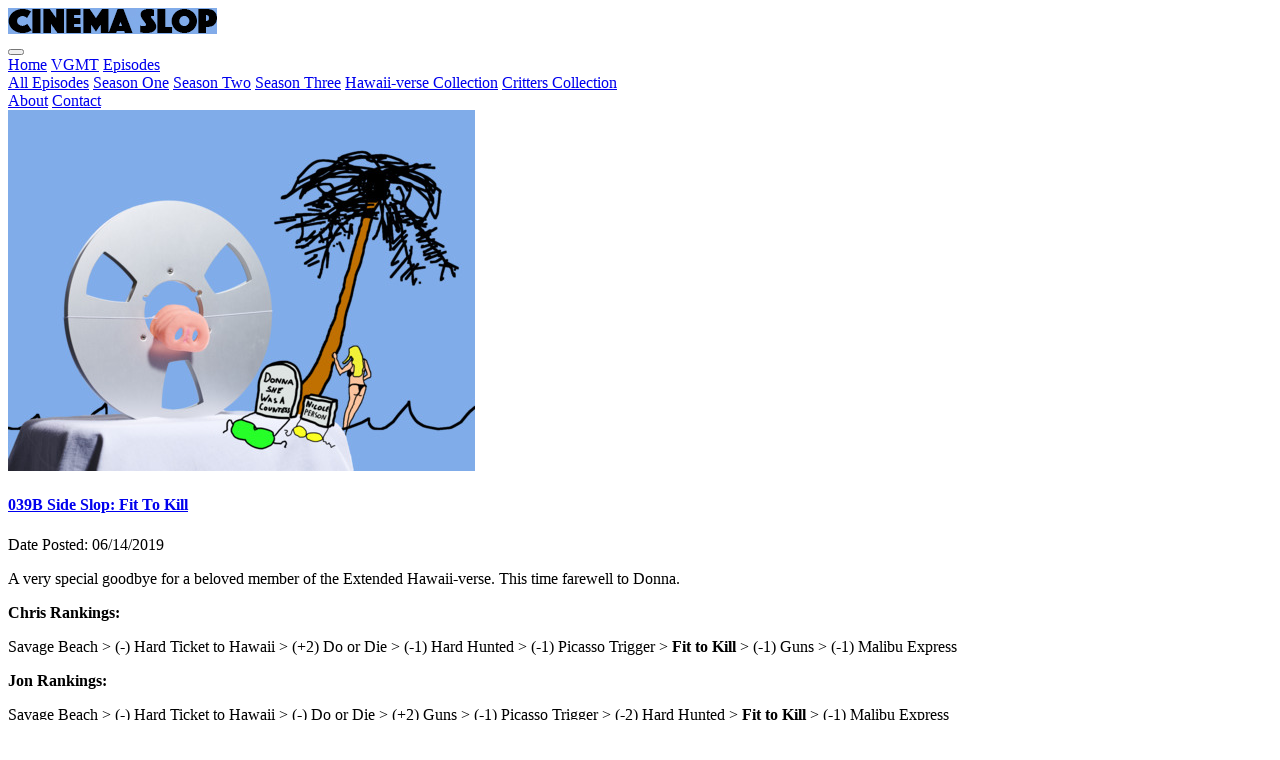

--- FILE ---
content_type: text/html; charset=UTF-8
request_url: http://cinemaslop.com/tag/search/5c45256cb737aa2a0e73e3b1
body_size: 14824
content:
<!doctype html>
<html lang="en">
<head>
  <meta charset="UTF-8">
  <title>Explore the Slop</title>
  <meta name="viewport" content="width=device-width, initial-scale=1">
  <link rel="shortcut icon" href="/images/favicon.ico">

  <link rel="apple-touch-icon-precomposed" sizes="57x57" href="/images/apple-touch-icon-57x57.png" />
  <link rel="apple-touch-icon-precomposed" sizes="114x114" href="/images/apple-touch-icon-114x114.png" />
  <link rel="apple-touch-icon-precomposed" sizes="72x72" href="/images/apple-touch-icon-72x72.png" />
  <link rel="apple-touch-icon-precomposed" sizes="144x144" href="/images/apple-touch-icon-144x144.png" />
  <link rel="apple-touch-icon-precomposed" sizes="60x60" href="/images/apple-touch-icon-60x60.png" />
  <link rel="apple-touch-icon-precomposed" sizes="120x120" href="/images/apple-touch-icon-120x120.png" />
  <link rel="apple-touch-icon-precomposed" sizes="76x76" href="/images/apple-touch-icon-76x76.png" />
  <link rel="apple-touch-icon-precomposed" sizes="152x152" href="/images/apple-touch-icon-152x152.png" />
  <link rel="icon" type="image/png" href="/images/favicon-196x196.png" sizes="196x196" />
  <link rel="icon" type="image/png" href="/images/favicon-96x96.png" sizes="96x96" />
  <link rel="icon" type="image/png" href="/images/favicon-32x32.png" sizes="32x32" />
  <link rel="icon" type="image/png" href="/images/favicon-16x16.png" sizes="16x16" />
  <link rel="icon" type="image/png" href="/images/favicon-128.png" sizes="128x128" />
  <meta name="application-name" content="&nbsp;"/>
  <meta name="msapplication-TileColor" content="#81acea" />
  <meta name="msapplication-TileImage" content="/images/mstile-144x144.png" />
  <meta name="msapplication-square70x70logo" content="/images/mstile-70x70.png" />
  <meta name="msapplication-square150x150logo" content="/images/mstile-150x150.png" />
  <meta name="msapplication-wide310x150logo" content="/images/mstile-310x150.png" />
  <meta name="msapplication-square310x310logo" content="/images/mstile-310x310.png" />

  <meta name="description" content="">

  <meta property="twitter:site" content="http://cinemaslop.com/tag/search/5c45256cb737aa2a0e73e3b1">
  <meta property="twitter:creator" content="Jason">
  <meta property="twitter:title" content="Explore the Slop">
  <meta property="twitter:description" content="">
  <meta property="twitter:image" content="http://cinemaslop.com/images/cinema-slop_blue_logo500x500.jpg">
  <meta property="twitter:card" content="summary">

  <meta property="og:type" content="podcast">
  <meta property="og:url" content="http://cinemaslop.com/tag/search/5c45256cb737aa2a0e73e3b1">
  <meta property="og:title" content="Explore the Slop">
  <meta property="og:image" content="http://cinemaslop.com/images/cinema-slop_blue_logo500x500.jpg">
  <meta property="og:image:width" content="500">
  <meta property="og:image:height" content="500">
  <meta property="og:description" content="">

      <link rel="stylesheet" type="text/css" href="http://cinemaslop.com/css/bootstrap.css" />
    <link rel="stylesheet" type="text/css" href="http://cinemaslop.com/css/fontawesome-all.css" />    
    <link rel="stylesheet" type="text/css" href="http://cinemaslop.com/css/main.css" />
  </head>
<body class="slop slop-normal">
      <nav class="navbar navbar-expand-md navbar-light justify-content-end slop-main-nav sticky-top ">
      <div class='container slop-responsive-container'>
        <div class="justify-content-start"><img class="slop-header-image force" src="http://cinemaslop.com/images/cinema-slop_small_text.jpg" /></div>
        <div class="justify-content-end">
          <button class="navbar-toggler" type="button" data-toggle="collapse" data-target="#navbar" aria-controls="navbar" aria-expanded="false" aria-label="Toggle navigation">
            <span class="navbar-toggler-icon"></span>
          </button>
        </div>  
        <div class="collapse navbar-collapse justify-content-end" id="navbar">
          <span class="nav-item"><a class="nav-link slop-nav-link" href="http://cinemaslop.com">Home</a></span>
          <span class="nav-item"><a class="nav-link slop-nav-link" href="http://cinemaslop.com/tournament/view">VGMT</a></span>
          <span class="nav-item dropdown">
            <a class="nav-link dropdown-toggle slop-nav-link" data-toggle="dropdown" href="#" role="button" aria-haspopup="true" aria-expanded="false">Episodes</a>
            <div class="dropdown-menu">
              <span class="nav-item"><a class="nav-link slop-nav-link" href="http://cinemaslop.com/episode">All Episodes</a></span>
              <span class="nav-item"><a class="nav-link slop-nav-link" href="http://cinemaslop.com/season_one">Season One</a></span>
              <span class="nav-item"><a class="nav-link slop-nav-link" href="http://cinemaslop.com/season_two">Season Two</a></span>
              <span class="nav-item"><a class="nav-link slop-nav-link" href="http://cinemaslop.com/season_three">Season Three</a></span>
              <span class="nav-item"><a class="nav-link slop-nav-link" href="http://cinemaslop.com/hawaii-verse_collection">Hawaii-verse Collection</a></span>
              <span class="nav-item"><a class="nav-link slop-nav-link" href="http://cinemaslop.com/critters_collection">Critters Collection</a></span>
            </div>
          </span> 
          <span class="nav-item"><a class="nav-link slop-nav-link" href="http://cinemaslop.com/about">About</a></span>
          <span class="nav-item"><a class="nav-link slop-nav-link" href="http://cinemaslop.com/contact">Contact</a></span>
        </div>
      </div>
    </nav>
  
  <div role="main" class="page-container slop-height-container">
      <div class="container p-t-20 slop-card-list">
                  <div class="card slop-card-item m-b-20">

  <div class="card-top"><a class="slop-card-link" href="http://cinemaslop.com/episode/view/fit_to_kill"><img class="slop-card-img card-img-top" src="http://cinemaslop.com/images/TileImage/5c60d1fab737aa54a87de944.jpg" alt="Side Slop: Fit To Kill" /></a></div>
  <div class="card-body p-b-10">
    <a class="slop-link-inline" href="http://cinemaslop.com/episode/view/fit_to_kill"><h4 class="card-title">039B Side Slop: Fit To Kill</h4></a>
    <div class="slop-note-line"><span class="line-label">Date Posted:</span> <span class="line-text">06/14/2019</span></div>
            <div class="slop-note-line"><p>A very special goodbye for a beloved member of the Extended Hawaii-verse. This time farewell to Donna.</p>
<p><strong>Chris Rankings:</strong></p>
<p>Savage Beach &gt; (-) Hard Ticket to Hawaii &gt; (+2) Do or Die &gt; (-1) Hard Hunted &gt; (-1) Picasso Trigger &gt; <strong>Fit to Kill</strong> &gt; (-1) Guns &gt; (-1) Malibu Express</p>
<p><strong>Jon Rankings:</strong></p>
<p>Savage Beach &gt; (-) Hard Ticket to Hawaii &gt; (-) Do or Die &gt; (+2) Guns &gt; (-1) Picasso Trigger &gt; (-2) Hard Hunted &gt; <strong>Fit to Kill</strong> &gt; (-1) Malibu Express</p></div>
  </div>
</div>                        <div class="card slop-card-item m-b-20">

  <div class="card-top"><a class="slop-card-link" href="http://cinemaslop.com/episode/view/hard-hunted"><img class="slop-card-img card-img-top" src="http://cinemaslop.com/images/TileImage/5c60c9f3b737aa54a944e6e4.jpg" alt="Side Slop: Hard Hunted" /></a></div>
  <div class="card-body p-b-10">
    <a class="slop-link-inline" href="http://cinemaslop.com/episode/view/hard-hunted"><h4 class="card-title">036B Side Slop: Hard Hunted</h4></a>
    <div class="slop-note-line"><span class="line-label">Date Posted:</span> <span class="line-text">04/26/2019</span></div>
            <div class="slop-note-line"><p>Kane is back.. in time apparently. As a much younger, more handsome but significantly less interesting version of himself and he is here to finish what he started! And by finish I mean start a whole new plan with his whole new face! This time Jon and Chris dodge errant missiles ejected from the action epic <em>Hard Hunted</em>!</p>
<p>Chris Rankings: </p>
<p>Savage Beach &gt; (+1) Hard Ticket to Hawaii &gt; Do or Die &gt; (-1) Picasso Trigger &gt; (-1) Guns &gt; (-1) Malibu Express</p>
<p>Jon Rankings: </p>
<p>Savage Beach &gt; Hard Ticket to Hawaii &gt; Do Or Die  &gt; (-1) Guns&gt; (-1) Picasso Trigger &gt; (-1) Malibu Express</p></div>
  </div>
</div>                        <div class="card slop-card-item m-b-20">

  <div class="card-top"><a class="slop-card-link" href="http://cinemaslop.com/episode/view/do_or_die"><img class="slop-card-img card-img-top" src="http://cinemaslop.com/images/TileImage/5c46a0feb737aa2a0d57770e.jpg" alt="Side Slop: Do Or Die" /></a></div>
  <div class="card-body p-b-10">
    <a class="slop-link-inline" href="http://cinemaslop.com/episode/view/do_or_die"><h4 class="card-title">034B Side Slop: Do Or Die</h4></a>
    <div class="slop-note-line"><span class="line-label">Date Posted:</span> <span class="line-text">03/29/2019</span></div>
            <div class="slop-note-line"><p>This week Jon and Chris are ready to &quot;Do&quot; or to &quot;Die&quot;! In our case we &quot;Did&quot; a commentary track for the Andy Sidaris movie <em>Do or Die</em> starring the Legendary Skip Ward and a Man of normal renowned Pat Morita! In case you're not interested in our live reactions to <em>Do or Die</em> then skip ahead to 1 hr 37 minutes 15 seconds and hear our post-watch breakdown which approximates a normal discussion of an abnormal film. </p>
<hr />
<p>Chris Rankings: </p>
<p>Savage Beach &gt; (+1) Hard Ticket to Hawaii &gt; Do or Die &gt; (-1) Picasso Trigger &gt; (-1) Guns &gt; (-1) Malibu Express</p>
<p>Jon Rankings: </p>
<p>Savage Beach &gt; Hard Ticket to Hawaii &gt; Do Or Die  &gt; (-1) Guns&gt; (-1) Picasso Trigger &gt; (-1) Malibu Express</p></div>
  </div>
</div>                        <div class="card slop-card-item m-b-20">

  <div class="card-top"><a class="slop-card-link" href="http://cinemaslop.com/episode/view/guns"><img class="slop-card-img card-img-top" src="http://cinemaslop.com/images/TileImage/5c578f0bb737aa35c631f6b9.jpg" alt="Side Slop: Guns" /></a></div>
  <div class="card-body p-b-10">
    <a class="slop-link-inline" href="http://cinemaslop.com/episode/view/guns"><h4 class="card-title">032B Side Slop: Guns</h4></a>
    <div class="slop-note-line"><span class="line-label">Date Posted:</span> <span class="line-text">03/01/2019</span></div>
            <div class="slop-note-line"><p>Erik Estrada is the Jack of Diamonds and he is taking on the dangerous and perennially named Donna.. Donna Hamilton. This weeks journey into the wonderland that can only be described as the Bizarro-Lewis Carroll-Verse... errr The Extended Hawaii-verse..... as Chris and Jon sit down for <em>Guns</em></p>
<hr />
<p>Chris Rankings: </p>
<p>Savage Beach &gt; (+1) Hard Ticket to Hawaii &gt; (-1) Picasso Trigger &gt; Guns &gt; Malibu Express</p>
<p>Jon Rankings: </p>
<p>Savage Beach &gt; Hard Ticket to Hawaii &gt; Guns&gt; Picasso Trigger &gt; Malibu Express</p></div>
  </div>
</div>                        <div class="card slop-card-item m-b-20">

  <div class="card-top"><a class="slop-card-link" href="http://cinemaslop.com/episode/view/picasso_trigger"><img class="slop-card-img card-img-top" src="http://cinemaslop.com/images/TileImage/5c452522b737aa2a0d57770d.jpg" alt="Side Slop: Picasso Trigger" /></a></div>
  <div class="card-body p-b-10">
    <a class="slop-link-inline" href="http://cinemaslop.com/episode/view/picasso_trigger"><h4 class="card-title">029B Side Slop: Picasso Trigger</h4></a>
    <div class="slop-note-line"><span class="line-label">Date Posted:</span> <span class="line-text">02/15/2019</span></div>
            <div class="slop-note-line"><p>Jon and Chris are back to examine the watch-checking-fury that is Picasso Trigger... a late night sleaze fest that teases its viewers with educational nature trivia. Join us as we investigate the intrepid &quot;Picasso Trigger&quot; fish.</p>
<hr />
<p>Chris Rankings: Savage Beach &gt; Picasso Trigger &gt; (-1) Hard Ticket to Hawaii &gt; (-1) Malibu Express</p>
<p>Jon Rankings: Savage Beach &gt; Hard Ticket to Hawaii &gt; Picasso Trigger &gt; (-1) Malibu Express</p></div>
  </div>
</div>            </div>
  </div>

      <footer class="footer social_footer">
      <div class="container icon-container">
        <a class="slop-social-media-icon-container" href="https://soundcloud.com/cinemaslop" target="_blank"><i class="fab fa-2x fa-soundcloud slop-social-media-icon"></i></a>
        <a class="slop-social-media-icon-container" href="https://www.facebook.com/cinemaslop/" target="_blank"><i class="fab fa-2x fa-facebook-f slop-social-media-icon"></i></a>
        <a class="slop-social-media-icon-container" href="https://twitter.com/cinemaslop" target="_blank"><i class="fab fa-2x fa-twitter slop-social-media-icon"></i></a>
        <a class="slop-social-media-icon-container" href="https://www.instagram.com/cinemaslop/" target="_blank"><i class="fab fa-2x fa-instagram slop-social-media-icon"></i></a>
        <a class="slop-social-media-icon-container" href="https://letterboxd.com/cinemaslop/" target="_blank"><i class="fa fa-2x fa-film slop-social-media-icon"></i></a>
      </div>
    </footer>
  
      <footer class="footer provider_footer">
      <div class="container icon-container">
        <a href='https://playmusic.app.goo.gl/?ibi=com.google.PlayMusic&amp;isi=691797987&amp;ius=googleplaymusic&amp;apn=com.google.android.music&amp;link=https://play.google.com/music/m/Ibhit2lmp2ujrlugucucpkkfquq?t%3DCinema_Slop%26pcampaignid%3DMKT-na-all-co-pr-mu-pod-16' rel='nofollow'><img width='125px' alt='Listen on Google Play Music' src='http://cinemaslop.com/images/en_badge_web_music.png'/></a>
        <a href='https://itunes.apple.com/us/podcast/cinema-slop/id1410511966?mt=2' rel='nofollow'><img height='46px' alt='Listen on Apple Podcasts' src='http://cinemaslop.com/images/Listen_on_Apple_Podcasts_sRGB_US.svg'/></a>
      </div>
    </footer>
  
      <footer class="footer copy_footer">
      <div class="container text-center">
        <span class="text-muted">&copy; Copyright 2021</span>
      </div>
    </footer>
    
      <script type="text/javascript" src="http://cinemaslop.com/js/jquery.min.js"></script>
    <script type="text/javascript" src="http://cinemaslop.com/js/bootstrap.js"></script>
    <script type="text/javascript" src="http://cinemaslop.com/js/main.js"></script>
        <!-- Global site tag (gtag.js) - Google Analytics -->
    <script async src="https://www.googletagmanager.com/gtag/js?id=UA-123427119-1"></script>
    <script>
      window.dataLayer = window.dataLayer || [];
      function gtag(){dataLayer.push(arguments);}
      gtag('js', new Date());

      gtag('config', 'UA-123427119-1');
    </script>
  

</body>
</html>